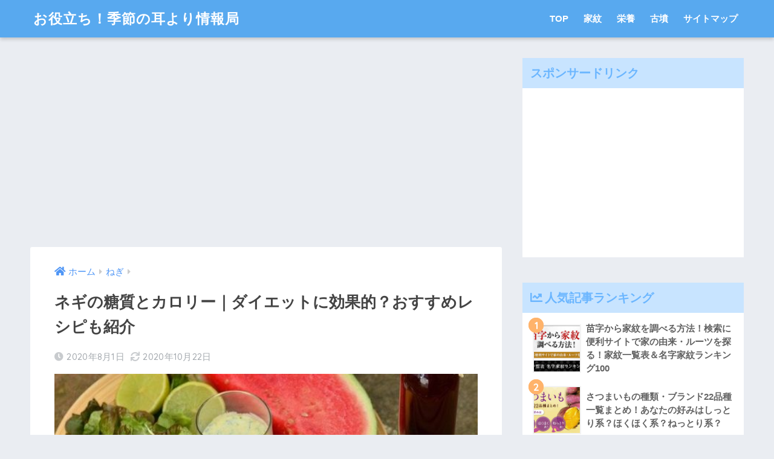

--- FILE ---
content_type: text/html; charset=UTF-8
request_url: https://kisetsumimiyori.com/wp-admin/admin-ajax.php
body_size: -117
content:
WPP: OK. Execution time: 0.004792 seconds

--- FILE ---
content_type: text/html; charset=UTF-8
request_url: https://kisetsumimiyori.com/wp-admin/admin-ajax.php?action=fetch_entry_footer_content&id=22272
body_size: 1976
content:
<footer class="article-footer">
  <aside>
    <div class="footer-contents">
        <div class="sns-btn">
    <span class="sns-btn__title dfont">SHARE</span>      <ul>
        <!-- twitter -->
        <li class="tw sns-btn__item">
          <a href="http://twitter.com/share?url=https%3A%2F%2Fkisetsumimiyori.com%2Fnegikcal%2F&text=%E3%83%8D%E3%82%AE%E3%81%AE%E7%B3%96%E8%B3%AA%E3%81%A8%E3%82%AB%E3%83%AD%E3%83%AA%E3%83%BC%EF%BD%9C%E3%83%80%E3%82%A4%E3%82%A8%E3%83%83%E3%83%88%E3%81%AB%E5%8A%B9%E6%9E%9C%E7%9A%84%EF%BC%9F%E3%81%8A%E3%81%99%E3%81%99%E3%82%81%E3%83%AC%E3%82%B7%E3%83%94%E3%82%82%E7%B4%B9%E4%BB%8B%EF%BD%9C%E3%81%8A%E5%BD%B9%E7%AB%8B%E3%81%A1%EF%BC%81%E5%AD%A3%E7%AF%80%E3%81%AE%E8%80%B3%E3%82%88%E3%82%8A%E6%83%85%E5%A0%B1%E5%B1%80" target="_blank" rel="nofollow noopener noreferrer">
            <i class="fab fa-twitter"></i>            <span class="share_txt">ツイート</span>
          </a>
                  </li>
        <!-- facebook -->
        <li class="fb sns-btn__item">
          <a href="http://www.facebook.com/share.php?u=https%3A%2F%2Fkisetsumimiyori.com%2Fnegikcal%2F&t=%E3%83%8D%E3%82%AE%E3%81%AE%E7%B3%96%E8%B3%AA%E3%81%A8%E3%82%AB%E3%83%AD%E3%83%AA%E3%83%BC%EF%BD%9C%E3%83%80%E3%82%A4%E3%82%A8%E3%83%83%E3%83%88%E3%81%AB%E5%8A%B9%E6%9E%9C%E7%9A%84%EF%BC%9F%E3%81%8A%E3%81%99%E3%81%99%E3%82%81%E3%83%AC%E3%82%B7%E3%83%94%E3%82%82%E7%B4%B9%E4%BB%8B%EF%BD%9C%E3%81%8A%E5%BD%B9%E7%AB%8B%E3%81%A1%EF%BC%81%E5%AD%A3%E7%AF%80%E3%81%AE%E8%80%B3%E3%82%88%E3%82%8A%E6%83%85%E5%A0%B1%E5%B1%80" target="_blank" rel="nofollow noopener noreferrer">
            <i class="fab fa-facebook"></i>            <span class="share_txt">シェア</span>
          </a>
                  </li>
        <!-- はてなブックマーク -->
        <li class="hatebu sns-btn__item">
          <a href="http://b.hatena.ne.jp/add?mode=confirm&url=https%3A%2F%2Fkisetsumimiyori.com%2Fnegikcal%2F"  onclick="javascript:window.open(this.href, '', 'menubar=no,toolbar=no,resizable=yes,scrollbars=yes,height=400,width=510');return false;" target="_blank" rel="nofollow noopener noreferrer">
            <i class="fa fa-hatebu"></i>
            <span class="share_txt">はてブ</span>
          </a>
                  </li>
        <!-- LINE -->
        <li class="line sns-btn__item">
          <a href="http://line.me/R/msg/text/?https%3A%2F%2Fkisetsumimiyori.com%2Fnegikcal%2F%0D%0A%E3%83%8D%E3%82%AE%E3%81%AE%E7%B3%96%E8%B3%AA%E3%81%A8%E3%82%AB%E3%83%AD%E3%83%AA%E3%83%BC%EF%BD%9C%E3%83%80%E3%82%A4%E3%82%A8%E3%83%83%E3%83%88%E3%81%AB%E5%8A%B9%E6%9E%9C%E7%9A%84%EF%BC%9F%E3%81%8A%E3%81%99%E3%81%99%E3%82%81%E3%83%AC%E3%82%B7%E3%83%94%E3%82%82%E7%B4%B9%E4%BB%8B%EF%BD%9C%E3%81%8A%E5%BD%B9%E7%AB%8B%E3%81%A1%EF%BC%81%E5%AD%A3%E7%AF%80%E3%81%AE%E8%80%B3%E3%82%88%E3%82%8A%E6%83%85%E5%A0%B1%E5%B1%80" target="_blank" rel="nofollow noopener noreferrer">
                          <i class="fab fa-line"></i>
                        <span class="share_txt share_txt_line dfont">LINE</span>
          </a>
        </li>
        <!-- Pocket -->
        <li class="pkt sns-btn__item">
          <a href="http://getpocket.com/edit?url=https%3A%2F%2Fkisetsumimiyori.com%2Fnegikcal%2F&title=%E3%83%8D%E3%82%AE%E3%81%AE%E7%B3%96%E8%B3%AA%E3%81%A8%E3%82%AB%E3%83%AD%E3%83%AA%E3%83%BC%EF%BD%9C%E3%83%80%E3%82%A4%E3%82%A8%E3%83%83%E3%83%88%E3%81%AB%E5%8A%B9%E6%9E%9C%E7%9A%84%EF%BC%9F%E3%81%8A%E3%81%99%E3%81%99%E3%82%81%E3%83%AC%E3%82%B7%E3%83%94%E3%82%82%E7%B4%B9%E4%BB%8B%EF%BD%9C%E3%81%8A%E5%BD%B9%E7%AB%8B%E3%81%A1%EF%BC%81%E5%AD%A3%E7%AF%80%E3%81%AE%E8%80%B3%E3%82%88%E3%82%8A%E6%83%85%E5%A0%B1%E5%B1%80" target="_blank" rel="nofollow noopener noreferrer">
            <i class="fab fa-get-pocket"></i>            <span class="share_txt">Pocket</span>
          </a>
                  </li>
      </ul>
  </div>
              <div class="footer-meta dfont">
                  <p class="footer-meta_title">CATEGORY :</p>
          <ul class="post-categories">
	<li><a href="https://kisetsumimiyori.com/category/%e3%81%ad%e3%81%8e/" rel="category tag">ねぎ</a></li></ul>                      </div>
                  <div id="related_ads" class="widget_text related_ads"><div class="textwidget custom-html-widget"><div class="cirqua-ad-box2" style="display: none;">
  <div class="cirqua-header"><i class="cirqua-header-icon"></i>Hot topics</div>
  <div class="cirqua-slots">
    <div class="cirqua-slot" data-slot-id="SkedkpMH" style="display: none;"></div>
    <div class="cirqua-slot" data-slot-id="rzRApt8E" style="display: none;"></div>
    <div class="cirqua-slot" data-slot-id="LpxyJp4w" style="display: none;"></div>
    <div class="cirqua-slot" data-slot-id="o19H8VL0" style="display: none;"></div>
    <div class="cirqua-slot" data-slot-id="hkuEKET0" style="display: none;"></div>
  </div>
</div>
<script src="https://crs.adapf.com/cirqua.js?id=N9ANEOcP" id="cirqua-jssdk"></script></div></div>      <div class="related-posts type_a slide" ontouchstart =""><ul>  <li>
    <a href="https://kisetsumimiyori.com/fukayanegi/">
      <figure class="rlmg">
        <img src="https://kisetsumimiyori.com/wp-content/uploads/2020/06/d4df991a772f2c89c2174922fabd5ab8-520x300.jpg" alt="深谷ねぎの特徴・旬の時期｜埼玉県の白ねぎ（根深ねぎ）に分類されるねぎ" loading="lazy">
      </figure>
      <div class="rep"><p>深谷ねぎの特徴・旬の時期｜埼玉県の白ねぎ（根深ねぎ）に分類されるねぎ</p></div>
    </a>
  </li>
    <li>
    <a href="https://kisetsumimiyori.com/senjunegi/">
      <figure class="rlmg">
        <img src="https://kisetsumimiyori.com/wp-content/uploads/2020/06/878e03f6aa4f79ec99a8f87fa6627ace-520x300.jpg" alt="千住ねぎの特徴・旬の時期｜東京都の白ねぎ（根深ねぎ）に分類されるねぎ" loading="lazy">
      </figure>
      <div class="rep"><p>千住ねぎの特徴・旬の時期｜東京都の白ねぎ（根深ねぎ）に分類されるねぎ</p></div>
    </a>
  </li>
    <li>
    <a href="https://kisetsumimiyori.com/negidorodoro/">
      <figure class="rlmg">
        <img src="https://kisetsumimiyori.com/wp-content/uploads/2020/08/knife-3520029__340-509x300.jpg" alt="ネギの葉から出る透明ゼリーって何？美味しさとすごい効能をもつゼリーの正体とは" loading="lazy">
      </figure>
      <div class="rep"><p>ネギの葉から出る透明ゼリーって何？美味しさとすごい効能をもつゼリーの正体とは</p></div>
    </a>
  </li>
    <li>
    <a href="https://kisetsumimiyori.com/negikarami/">
      <figure class="rlmg">
        <img src="https://kisetsumimiyori.com/wp-content/uploads/2020/07/leek-4476272_640-520x300.jpg" alt="ネギの辛みの原因は？辛みをやわらげる3つの方法！加熱用ねぎは対処しても辛い" loading="lazy">
      </figure>
      <div class="rep"><p>ネギの辛みの原因は？辛みをやわらげる3つの方法！加熱用ねぎは対処しても辛い</p></div>
    </a>
  </li>
    <li>
    <a href="https://kisetsumimiyori.com/negikusaru/">
      <figure class="rlmg">
        <img src="https://kisetsumimiyori.com/wp-content/uploads/2020/07/leek-777391_640-520x300.jpg" alt="このネギ腐ってる？腐った状態の見分け方やネバネバの正体とは？" loading="lazy">
      </figure>
      <div class="rep"><p>このネギ腐ってる？腐った状態の見分け方やネバネバの正体とは？</p></div>
    </a>
  </li>
    <li>
    <a href="https://kisetsumimiyori.com/negi-kubinimaku/">
      <figure class="rlmg">
        <img src="https://kisetsumimiyori.com/wp-content/uploads/2020/06/soup-1006694_640-520x300.jpg" alt="風邪引きでネギを首に巻くと本当に効果があるの？期待できる効果とは？" loading="lazy">
      </figure>
      <div class="rep"><p>風邪引きでネギを首に巻くと本当に効果があるの？期待できる効果とは？</p></div>
    </a>
  </li>
  </ul></div>    </div>
      </aside>
</footer>


--- FILE ---
content_type: text/html; charset=utf-8
request_url: https://www.google.com/recaptcha/api2/aframe
body_size: 267
content:
<!DOCTYPE HTML><html><head><meta http-equiv="content-type" content="text/html; charset=UTF-8"></head><body><script nonce="B81WFmLMIzL1Esggu4nE2A">/** Anti-fraud and anti-abuse applications only. See google.com/recaptcha */ try{var clients={'sodar':'https://pagead2.googlesyndication.com/pagead/sodar?'};window.addEventListener("message",function(a){try{if(a.source===window.parent){var b=JSON.parse(a.data);var c=clients[b['id']];if(c){var d=document.createElement('img');d.src=c+b['params']+'&rc='+(localStorage.getItem("rc::a")?sessionStorage.getItem("rc::b"):"");window.document.body.appendChild(d);sessionStorage.setItem("rc::e",parseInt(sessionStorage.getItem("rc::e")||0)+1);localStorage.setItem("rc::h",'1768973060810');}}}catch(b){}});window.parent.postMessage("_grecaptcha_ready", "*");}catch(b){}</script></body></html>